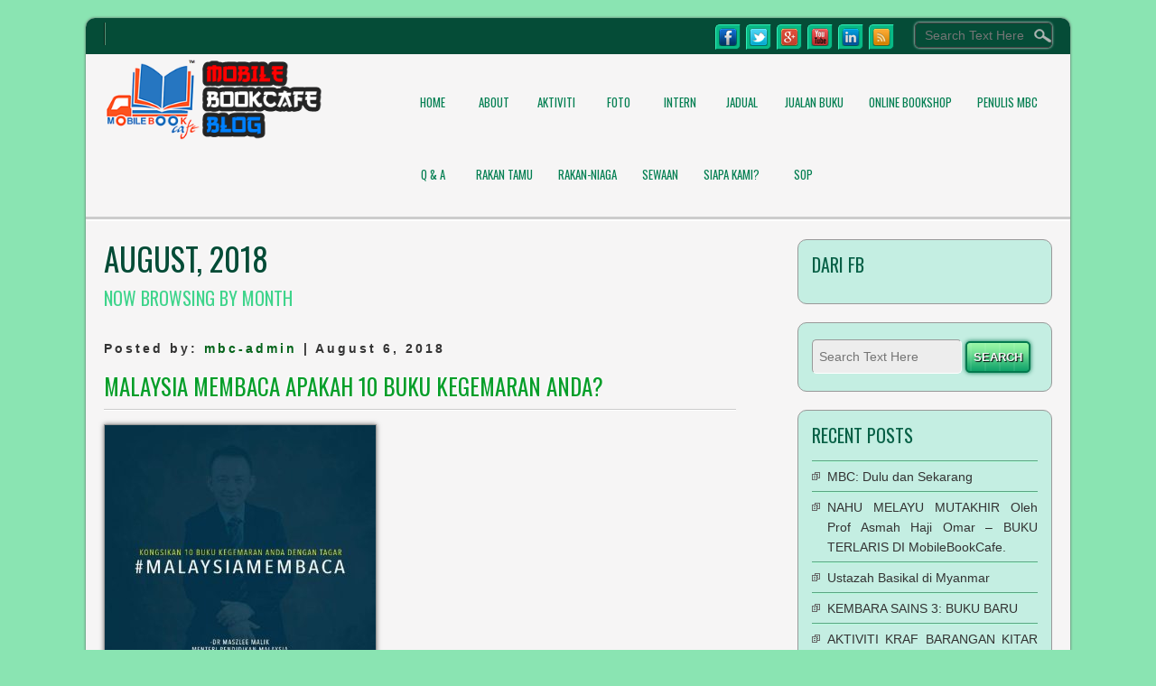

--- FILE ---
content_type: text/html; charset=UTF-8
request_url: https://mobilebookcafe.com/blog/?m=201808
body_size: 7887
content:

<!DOCTYPE html>
<html lang="en-US">
<head>
<meta charset="UTF-8" />
<meta name="viewport" content="width=device-width" />
<title>Mobile Book Cafe &raquo; 2018 &raquo; August</title>
<link rel="profile" href="http://gmpg.org/xfn/11" />
<link rel="pingback" href="https://mobilebookcafe.com/blog/xmlrpc.php" />
<!--[if lt IE 9]>
<script src="https://mobilebookcafe.com/blog/wp-content/themes/d5-corporate-extend/js/html5.js" type="text/javascript"></script>
<![endif]-->

<link rel='dns-prefetch' href='//maxcdn.bootstrapcdn.com' />
<link rel='dns-prefetch' href='//fonts.googleapis.com' />
<link rel='dns-prefetch' href='//s.w.org' />
<link rel="alternate" type="application/rss+xml" title="Mobile Book Cafe &raquo; Feed" href="https://mobilebookcafe.com/blog" />
<link rel="alternate" type="application/rss+xml" title="Mobile Book Cafe &raquo; Comments Feed" href="https://mobilebookcafe.com/blog/?feed=comments-rss2" />
		<script type="text/javascript">
			window._wpemojiSettings = {"baseUrl":"https:\/\/s.w.org\/images\/core\/emoji\/13.0.1\/72x72\/","ext":".png","svgUrl":"https:\/\/s.w.org\/images\/core\/emoji\/13.0.1\/svg\/","svgExt":".svg","source":{"concatemoji":"https:\/\/mobilebookcafe.com\/blog\/wp-includes\/js\/wp-emoji-release.min.js?ver=5.6.16"}};
			!function(e,a,t){var n,r,o,i=a.createElement("canvas"),p=i.getContext&&i.getContext("2d");function s(e,t){var a=String.fromCharCode;p.clearRect(0,0,i.width,i.height),p.fillText(a.apply(this,e),0,0);e=i.toDataURL();return p.clearRect(0,0,i.width,i.height),p.fillText(a.apply(this,t),0,0),e===i.toDataURL()}function c(e){var t=a.createElement("script");t.src=e,t.defer=t.type="text/javascript",a.getElementsByTagName("head")[0].appendChild(t)}for(o=Array("flag","emoji"),t.supports={everything:!0,everythingExceptFlag:!0},r=0;r<o.length;r++)t.supports[o[r]]=function(e){if(!p||!p.fillText)return!1;switch(p.textBaseline="top",p.font="600 32px Arial",e){case"flag":return s([127987,65039,8205,9895,65039],[127987,65039,8203,9895,65039])?!1:!s([55356,56826,55356,56819],[55356,56826,8203,55356,56819])&&!s([55356,57332,56128,56423,56128,56418,56128,56421,56128,56430,56128,56423,56128,56447],[55356,57332,8203,56128,56423,8203,56128,56418,8203,56128,56421,8203,56128,56430,8203,56128,56423,8203,56128,56447]);case"emoji":return!s([55357,56424,8205,55356,57212],[55357,56424,8203,55356,57212])}return!1}(o[r]),t.supports.everything=t.supports.everything&&t.supports[o[r]],"flag"!==o[r]&&(t.supports.everythingExceptFlag=t.supports.everythingExceptFlag&&t.supports[o[r]]);t.supports.everythingExceptFlag=t.supports.everythingExceptFlag&&!t.supports.flag,t.DOMReady=!1,t.readyCallback=function(){t.DOMReady=!0},t.supports.everything||(n=function(){t.readyCallback()},a.addEventListener?(a.addEventListener("DOMContentLoaded",n,!1),e.addEventListener("load",n,!1)):(e.attachEvent("onload",n),a.attachEvent("onreadystatechange",function(){"complete"===a.readyState&&t.readyCallback()})),(n=t.source||{}).concatemoji?c(n.concatemoji):n.wpemoji&&n.twemoji&&(c(n.twemoji),c(n.wpemoji)))}(window,document,window._wpemojiSettings);
		</script>
		<style type="text/css">
img.wp-smiley,
img.emoji {
	display: inline !important;
	border: none !important;
	box-shadow: none !important;
	height: 1em !important;
	width: 1em !important;
	margin: 0 .07em !important;
	vertical-align: -0.1em !important;
	background: none !important;
	padding: 0 !important;
}
</style>
	<link rel='stylesheet' id='d5corporate-style-css'  href='https://mobilebookcafe.com/blog/wp-content/themes/d5-corporate-extend/style.css?ver=2.2' type='text/css' media='all' />
<link rel='stylesheet' id='sb_instagram_styles-css'  href='https://mobilebookcafe.com/blog/wp-content/plugins/instagram-feed/css/sb-instagram-2-1.min.css?ver=2.1.4' type='text/css' media='all' />
<link rel='stylesheet' id='wp-block-library-css'  href='https://mobilebookcafe.com/blog/wp-includes/css/dist/block-library/style.min.css?ver=5.6.16' type='text/css' media='all' />
<link rel='stylesheet' id='book-review-css'  href='https://mobilebookcafe.com/blog/wp-content/plugins/book-review/public/css/book-review-public.min.css?ver=2.3.9' type='text/css' media='all' />
<link rel='stylesheet' id='cff-css'  href='https://mobilebookcafe.com/blog/wp-content/plugins/custom-facebook-feed/css/cff-style.css?ver=2.12.2' type='text/css' media='all' />
<link rel='stylesheet' id='sb-font-awesome-css'  href='https://maxcdn.bootstrapcdn.com/font-awesome/4.7.0/css/font-awesome.min.css?ver=5.6.16' type='text/css' media='all' />
<link rel='stylesheet' id='mbdb-styles-css'  href='https://mobilebookcafe.com/blog/wp-content/plugins/mooberry-book-manager/css/styles.css?ver=191228-100439' type='text/css' media='all' />
<link rel='stylesheet' id='mbdb-book-grid-styles-css'  href='https://mobilebookcafe.com/blog/wp-content/plugins/mooberry-book-manager/css/book-grid.css?ver=191228-100439' type='text/css' media='all' />
<link rel='stylesheet' id='d5corporate-gfonts1-css'  href='//fonts.googleapis.com/css?family=Oswald&#038;ver=5.6.16' type='text/css' media='all' />
<link rel='stylesheet' id='d5corporate-color-css'  href='https://mobilebookcafe.com/blog/wp-content/themes/d5-corporate-extend/css/green.css?ver=5.6.16' type='text/css' media='all' />
<script type='text/javascript' src='https://mobilebookcafe.com/blog/wp-includes/js/jquery/jquery.min.js?ver=3.5.1' id='jquery-core-js'></script>
<script type='text/javascript' src='https://mobilebookcafe.com/blog/wp-includes/js/jquery/jquery-migrate.min.js?ver=3.3.2' id='jquery-migrate-js'></script>
<script type='text/javascript' src='https://mobilebookcafe.com/blog/wp-content/plugins/mooberry-book-manager/js/single-book.js?ver=191228-100439' id='single-book-js'></script>
<script type='text/javascript' src='https://mobilebookcafe.com/blog/wp-content/themes/d5-corporate-extend/js/menu.js?ver=5.6.16' id='d5corporate-menu-style-js'></script>
<link rel="https://api.w.org/" href="https://mobilebookcafe.com/blog/index.php?rest_route=/" /><link rel="EditURI" type="application/rsd+xml" title="RSD" href="https://mobilebookcafe.com/blog/xmlrpc.php?rsd" />
<link rel="wlwmanifest" type="application/wlwmanifest+xml" href="https://mobilebookcafe.com/blog/wp-includes/wlwmanifest.xml" /> 
<meta name="generator" content="WordPress 5.6.16" />
	
	<style type="text/css">
	.site-title a, 
	.site-title a:active, 
	.site-title a:hover {
	
	color: #000000; }
	.credit { 	display: ; }
		#commentsbox { display: ;}
	
	    </style>
	
	<link rel="shortcut icon" href="http://mobilebookcafe.com/blog/wp-content/themes/d5-corporate-extend/images/favicon.ico" /><style type="text/css">.recentcomments a{display:inline !important;padding:0 !important;margin:0 !important;}</style><link rel="icon" href="https://mobilebookcafe.com/blog/wp-content/uploads/2015/12/Screen-Shot-2015-12-03-at-11.39.58-AM.png" sizes="32x32" />
<link rel="icon" href="https://mobilebookcafe.com/blog/wp-content/uploads/2015/12/Screen-Shot-2015-12-03-at-11.39.58-AM.png" sizes="192x192" />
<link rel="apple-touch-icon" href="https://mobilebookcafe.com/blog/wp-content/uploads/2015/12/Screen-Shot-2015-12-03-at-11.39.58-AM.png" />
<meta name="msapplication-TileImage" content="https://mobilebookcafe.com/blog/wp-content/uploads/2015/12/Screen-Shot-2015-12-03-at-11.39.58-AM.png" />

</head>

<body class="archive date" >

  <div id="container">
  	  <div id="top-menu-container">
      
	  <nav id="d5corporate-top-menu"></nav>
	  
      
	  

	<form method="get" id="searchform" action="https://mobilebookcafe.com/blog/">
		<label for="s" class="assistive-text"></label>
		<input type="text" class="field" name="s" id="s" placeholder="Search Text Here" />
		<input type="submit" class="submit" name="submit" id="searchsubmit" value="Search" />
	</form>  
      
      <div id="social">
<a href="http://facebook.com/mobilebookcafe" class="facebook-link" target="_blank"></a>
<a href="http://twitter.com/mobilebookcafe" class="twitter-link" target="_blank"></a>
<a href="https://plus.google.com/115974845691888021647" class="gplus-link" target="_blank"></a>
<a href="http://www.youtube.com/d5creation" class="youtube-link" target="_blank"></a>
<a href="http://lnkd.in/waY9_A" class="li-link" target="_blank"></a>
<a href="http://www.mobilebookcafe.com" class="feed-link" target="_blank"></a>
</div>

  		<!--Login Form End-->
        <script type="text/javascript">jQuery(":input").attr("autocomplete","off");</script>         
          
      </div>
      <div id ="header">
      <div id ="header-content">
      
		<!-- Site Titele and Description Goes Here -->
        <a href="https://mobilebookcafe.com/blog/"><img class="site-logo" src="http://mobilebookcafe.com/blog/wp-content/themes/d5-corporate-extend/images/logo.png"/><h1 class="site-title-hidden">Mobile Book Cafe</h1></a> 
                
        
		<h2 class="site-title-hidden">MobileBookCafe.Com</h2>
                
        <!-- Site Main Menu Goes Here -->
        <nav id="d5corporate-main-menu">
		<div class="menu"><ul><li ><a href="https://mobilebookcafe.com/blog/">Home</a></li><li class="page_item page-item-4"><a href="https://mobilebookcafe.com/blog/?page_id=4">About</a></li><li class="page_item page-item-108"><a href="https://mobilebookcafe.com/blog/?page_id=108">AKTIVITI</a></li><li class="page_item page-item-546"><a href="https://mobilebookcafe.com/blog/?page_id=546">FOTO</a></li><li class="page_item page-item-2378"><a href="https://mobilebookcafe.com/blog/?page_id=2378">INTERN</a></li><li class="page_item page-item-642"><a href="https://mobilebookcafe.com/blog/?page_id=642">JADUAL</a></li><li class="page_item page-item-2"><a href="https://mobilebookcafe.com/blog/?page_id=2">Jualan Buku</a></li><li class="page_item page-item-515"><a href="https://mobilebookcafe.com/blog/?page_id=515">ONLINE BOOKSHOP</a></li><li class="page_item page-item-2098"><a href="https://mobilebookcafe.com/blog/?page_id=2098">PENULIS MBC</a></li><li class="page_item page-item-568"><a href="https://mobilebookcafe.com/blog/?page_id=568">Q &#038; A</a></li><li class="page_item page-item-510"><a href="https://mobilebookcafe.com/blog/?page_id=510">RAKAN TAMU</a></li><li class="page_item page-item-518"><a href="https://mobilebookcafe.com/blog/?page_id=518">RAKAN-NIAGA</a></li><li class="page_item page-item-112"><a href="https://mobilebookcafe.com/blog/?page_id=112">SEWAAN</a></li><li class="page_item page-item-236"><a href="https://mobilebookcafe.com/blog/?page_id=236">Siapa Kami?</a></li><li class="page_item page-item-796"><a href="https://mobilebookcafe.com/blog/?page_id=796">SOP</a></li></ul></div>        </nav>
      
      </div><!-- header-content -->
      </div><!-- header -->
      <div class="clear"></div>
            
      <div id="headersep"> </div>	  
	 
	  
<div id="content">
							<h1 class="arc-post-title">August, 2018</h1><h3 class="arc-src">now browsing by month</h3>
		<div class="clear">&nbsp;</div>
		
				
			<div class="post-2363 post type-post status-publish format-standard hentry category-berita">
				<p class="postmetadataw">Posted by: <a href="https://mobilebookcafe.com/blog/?author=1" title="Posts by mbc-admin" rel="author">mbc-admin</a> |  August 6, 2018</p>
                <h2 class="post-title"><a href="https://mobilebookcafe.com/blog/?p=2363">MALAYSIA MEMBACA  APAKAH 10 BUKU KEGEMARAN ANDA?</a></h2>
				<div class="content-ver-sep"> </div>	
				<div class="entrytext">  <p><a href="http://mobilebookcafe.com/blog/wp-content/uploads/2018/08/malaysiamembaca.jpeg"><img loading="lazy" class="alignnone size-medium wp-image-2364" src="http://mobilebookcafe.com/blog/wp-content/uploads/2018/08/malaysiamembaca-300x300.jpeg" alt="" width="300" height="300" srcset="https://mobilebookcafe.com/blog/wp-content/uploads/2018/08/malaysiamembaca-300x300.jpeg 300w, https://mobilebookcafe.com/blog/wp-content/uploads/2018/08/malaysiamembaca-150x150.jpeg 150w, https://mobilebookcafe.com/blog/wp-content/uploads/2018/08/malaysiamembaca-768x768.jpeg 768w, https://mobilebookcafe.com/blog/wp-content/uploads/2018/08/malaysiamembaca-400x400.jpeg 400w, https://mobilebookcafe.com/blog/wp-content/uploads/2018/08/malaysiamembaca.jpeg 800w" sizes="(max-width: 300px) 100vw, 300px" /></a></p>
<div class="im_history_message_wrap im_grouped_fwd">
<div class="im_message_outer_wrap hasselect">
<div class="im_message_wrap clearfix">
<div class="im_content_message_wrap im_message_in im_message_fwd">
<div class="im_message_body">
<div>
<div class="im_message_text" dir="auto"><a href="tg://search_hashtag?hashtag=MALAYSIAMEMBACA">#MALAYSIAMEMBACA</a>: APAKAH 10 BUKU KEGEMARAN ANDA?</p>
<p>Saya berhasrat untuk menjadikan Malaysia sebagai negara membaca tahun 2030. Bererti, rakyat Malaysia rakyat paling banyak membaca pada tahun 2030. Kayu ukur kepada pendidikan yang berjaya ialah budaya membaca yang tinggi. Membaca ialah seruan pertama dalam Islam (al-Alaq:1).</p>
<p>Saya mengalu-alukan sesiapa sahaja untuk berkongsi 10 buku kegemaran mereka daripada pelbagai genre dengan tagar (hashtag) <a href="tg://search_hashtag?hashtag=MalaysiaMembaca">#MalaysiaMembaca</a>. Saya mulakan dahulu dengan diri saya.</p>
<p><strong>1. &#8220;The Alchemist&#8221; karya Paulo Coelho. </strong></div>
<div dir="auto"></div>
<div class="im_message_text" dir="auto"><a href="http://mobilebookcafe.com/blog/wp-content/uploads/2018/08/1the-alchemist.jpg"><img loading="lazy" class="alignnone size-medium wp-image-2375" src="http://mobilebookcafe.com/blog/wp-content/uploads/2018/08/1the-alchemist-198x300.jpg" alt="" width="198" height="300" srcset="https://mobilebookcafe.com/blog/wp-content/uploads/2018/08/1the-alchemist-198x300.jpg 198w, https://mobilebookcafe.com/blog/wp-content/uploads/2018/08/1the-alchemist-300x454.jpg 300w, https://mobilebookcafe.com/blog/wp-content/uploads/2018/08/1the-alchemist-264x400.jpg 264w, https://mobilebookcafe.com/blog/wp-content/uploads/2018/08/1the-alchemist.jpg 314w" sizes="(max-width: 198px) 100vw, 198px" /></a></p>
<p>Perjumpaan pertama saya dengan penyelia PhD saya di University of Durham, beliau minta saya pulang dan membaca buku ini. Saya tidak faham kaitan buku dengan tesis saya. Perjumpaan seterusnya beliau minta pandangan saya tentang buku ini. Benar, buku ini tak ada kaitan dengan tesis saya, tapi ia memberikan saya semangat yang kuat untuk terus belajar dan menyiapkan PhD saya. Antara kata-kata dari novel ini yang sangat bermakna bagi saya ialah &#8220;You will never be able to escape from your heart. So it’s better to listen to what it has to say.&#8221;</p>
<p><strong>2. &#8220;Trust: The Social Virtue and the Creation of Prosperity&#8221; karya Francis Fukuyama</strong></div>
<div dir="auto"></div>
<div class="im_message_text" dir="auto"><a href="http://mobilebookcafe.com/blog/wp-content/uploads/2018/08/2Trust.jpg"><img loading="lazy" class="alignnone size-full wp-image-2374" src="http://mobilebookcafe.com/blog/wp-content/uploads/2018/08/2Trust.jpg" alt="" width="180" height="270" /></a></p>
<p>Banyak yang dihuraikan oleh Fukuyama terutama sekali tentang kesalinghubungan antara sosial dan ekonomi. Kepentingan untuk tidak bersikap individualis yang bakal merosakkan keseimbangan ekonomi negara sangat cemerlang dihuraikan oleh Fukuyama. Kata Fukuyama, “To truly esteem oneself means that one must be capable of feeling shame or self-disgust when one does not live up to a certain standard.”</p>
<p><strong>3. &#8220;Manuklon&#8221; karya Rahmat Haron</strong></div>
<div dir="auto"></div>
<div class="im_message_text" dir="auto"><a href="http://mobilebookcafe.com/blog/wp-content/uploads/2018/08/3manuklon.jpg"><img loading="lazy" class="alignnone size-medium wp-image-2373" src="http://mobilebookcafe.com/blog/wp-content/uploads/2018/08/3manuklon-193x300.jpg" alt="" width="193" height="300" srcset="https://mobilebookcafe.com/blog/wp-content/uploads/2018/08/3manuklon-193x300.jpg 193w, https://mobilebookcafe.com/blog/wp-content/uploads/2018/08/3manuklon.jpg 200w" sizes="(max-width: 193px) 100vw, 193px" /></a></p>
<p>Sebuah novel futuristik yang penuh dengan peristiwa kembara, dijiwai oleh manusia biasa dan klon yang saling bertentangan demi untuk mendapatkan kuasa. Golongan manusia yang ditindas oleh bangsa manuklon berjuang bermati-matian untuk membebaskan tanahair mereka manakala pemerintah manuklon pula berusaha sedaya upaya mereka untuk mempertahankan kuasa mereka. Ya, sangat banyak yang boleh kita lihat hari ini begitu real seperti yang diimajinasikan Rahmat Haron.</p>
<p><strong>4. &#8220;Intelektual Masyarakat Membangun&#8221; karya Syed Hussein Alattas.</strong></div>
<div dir="auto"></div>
<div class="im_message_text" dir="auto"><a href="http://mobilebookcafe.com/blog/wp-content/uploads/2018/08/4Intelektual.jpg"><img loading="lazy" class="alignnone size-medium wp-image-2372" src="http://mobilebookcafe.com/blog/wp-content/uploads/2018/08/4Intelektual-300x300.jpg" alt="" width="300" height="300" srcset="https://mobilebookcafe.com/blog/wp-content/uploads/2018/08/4Intelektual-300x300.jpg 300w, https://mobilebookcafe.com/blog/wp-content/uploads/2018/08/4Intelektual-150x150.jpg 150w, https://mobilebookcafe.com/blog/wp-content/uploads/2018/08/4Intelektual-400x400.jpg 400w, https://mobilebookcafe.com/blog/wp-content/uploads/2018/08/4Intelektual.jpg 458w" sizes="(max-width: 300px) 100vw, 300px" /></a></p>
<p>Untuk seorang ahli akademik, Syed Hussein Alattas sangat menekankan keperluan untuk ahli akademik menjadi sarjana yang bukan hanya di dalam dewan kuliah, sebaliknya di jalanan dan di tempat-tempat awam demi membangunkan pemikiran masyarakat.</p>
<p><strong>5. &#8220;Rasuah&#8221; karya Syed Hussein Alattas</strong></div>
<div dir="auto"></div>
<div class="im_message_text" dir="auto"><a href="http://mobilebookcafe.com/blog/wp-content/uploads/2018/08/5Rasuah.jpg"><img loading="lazy" class="alignnone size-medium wp-image-2371" src="http://mobilebookcafe.com/blog/wp-content/uploads/2018/08/5Rasuah-202x300.jpg" alt="" width="202" height="300" srcset="https://mobilebookcafe.com/blog/wp-content/uploads/2018/08/5Rasuah-202x300.jpg 202w, https://mobilebookcafe.com/blog/wp-content/uploads/2018/08/5Rasuah.jpg 252w" sizes="(max-width: 202px) 100vw, 202px" /></a></p>
<p>Syed Hussein Alattas juga sudah lama mengkritik budaya rasuah yang begitu kronik dengan memberikan sebab musabbab yang jelas bahawa budaya ini benar-benar akan merosakkan negara.</p>
<p><strong>6. &#8220;Sejarah Umat Islam&#8221; karya HAMKA.</strong></div>
<div class="im_message_text" dir="auto"><a href="http://mobilebookcafe.com/blog/wp-content/uploads/2018/08/6Sejarah-Islam.jpg"><img loading="lazy" class="alignnone size-medium wp-image-2370" src="http://mobilebookcafe.com/blog/wp-content/uploads/2018/08/6Sejarah-Islam-199x300.jpg" alt="" width="199" height="300" srcset="https://mobilebookcafe.com/blog/wp-content/uploads/2018/08/6Sejarah-Islam-199x300.jpg 199w, https://mobilebookcafe.com/blog/wp-content/uploads/2018/08/6Sejarah-Islam-300x452.jpg 300w, https://mobilebookcafe.com/blog/wp-content/uploads/2018/08/6Sejarah-Islam-266x400.jpg 266w, https://mobilebookcafe.com/blog/wp-content/uploads/2018/08/6Sejarah-Islam.jpg 630w" sizes="(max-width: 199px) 100vw, 199px" /></a></p>
<p>Saya sentiasa sarankan buku ini kepada pelajar saya apabila mereka mahu bermula membaca sejarah khususnya sejarah Islam. HAMKA berjaya melukiskan dengan sangat jelas tentang garis masa dan peristiwa-peristiwa penting termasuklah sedikit analisa yang menarik di dalam sepanjang sejarah Islam. Di akhirnya, HAMKA juga menceritakan bagaimana Islam sampai ke Kepulauan Melayu.</p>
<p><strong>7. &#8220;Al Tawhid: Its Implications for Thought and Life&#8221; karya Ismail Raji al-Faruqi.</strong></div>
<div class="im_message_text" dir="auto"><a href="http://mobilebookcafe.com/blog/wp-content/uploads/2018/08/7AlTawhid.jpg"><img loading="lazy" class="alignnone size-medium wp-image-2369" src="http://mobilebookcafe.com/blog/wp-content/uploads/2018/08/7AlTawhid-203x300.jpg" alt="" width="203" height="300" srcset="https://mobilebookcafe.com/blog/wp-content/uploads/2018/08/7AlTawhid-203x300.jpg 203w, https://mobilebookcafe.com/blog/wp-content/uploads/2018/08/7AlTawhid-300x444.jpg 300w, https://mobilebookcafe.com/blog/wp-content/uploads/2018/08/7AlTawhid-270x400.jpg 270w, https://mobilebookcafe.com/blog/wp-content/uploads/2018/08/7AlTawhid.jpg 337w" sizes="(max-width: 203px) 100vw, 203px" /></a></p>
<p>Di dalam buku saya Risalah Buat Pemuda Muslim terbitan Telaga Biru, saya menghuraikan kepentingan tauhid dalam kehidupan seorang &#8216;homo-Islamicus&#8217;. Tauhid syarahan Ismail Raji al-Faruqi begitu real, praktikal dan sangat besar peranannya dalam kehidupan harian kita.</p>
<p><strong>8. &#8220;Al-Munqidh min al-dalal&#8221; atau diterjemahkan sebagai &#8220;Guide for The Perplexed&#8221; karya Al-Ghazali. </strong></div>
<div class="im_message_text" dir="auto"><a href="http://mobilebookcafe.com/blog/wp-content/uploads/2018/08/8alghazali.jpg"><img loading="lazy" class="alignnone size-medium wp-image-2368" src="http://mobilebookcafe.com/blog/wp-content/uploads/2018/08/8alghazali-218x300.jpg" alt="" width="218" height="300" srcset="https://mobilebookcafe.com/blog/wp-content/uploads/2018/08/8alghazali-218x300.jpg 218w, https://mobilebookcafe.com/blog/wp-content/uploads/2018/08/8alghazali-300x413.jpg 300w, https://mobilebookcafe.com/blog/wp-content/uploads/2018/08/8alghazali-291x400.jpg 291w, https://mobilebookcafe.com/blog/wp-content/uploads/2018/08/8alghazali.jpg 345w" sizes="(max-width: 218px) 100vw, 218px" /></a></p>
<p>Ini antara buku autobiografi yang saya suka. Penuh dengan ilmu dan hikmah. Siapa yang tidak kenal Al-Ghazali? Dan siapa yang jatuh cinta terhadap buah fikirannya tetapi tidak membaca buku ini?</p>
<p><strong>9. &#8220;Al-Kimiyya al-Sa&#8217;adah&#8221; karya Al-Ghazali.</strong></div>
<div class="im_message_text" dir="auto"><a href="http://mobilebookcafe.com/blog/wp-content/uploads/2018/08/9Ghazali.jpeg"><img loading="lazy" class="alignnone size-full wp-image-2366" src="http://mobilebookcafe.com/blog/wp-content/uploads/2018/08/9Ghazali.jpeg" alt="" width="298" height="169" /></a></p>
<p>Salah satu daripada elemen pendidikan yang akan diterapkan ialah kebahagiaan. Pendidikan yang menjadikan semua manusia bahagia. Konsep kebahagiaan yang begitu mendalam dihuraikan oleh al-Ghazali dalam buku ini. Hakikatnya, kata al-Ghazali, kita semua manusia yang inginkan kebahagiaan. Kebahagiaan yang paling tertinggi ialah kebahagiaan bertemu denganNya.</p>
<p><strong>10. &#8220;Hikmah Hati&#8221; karya Maszlee Malik</strong></div>
</div>
</div>
</div>
</div>
</div>
</div>
<div class="im_history_message_wrap im_grouped_fwd im_grouped_fwd_end">
<div class="im_message_outer_wrap hasselect">
<div class="im_message_wrap clearfix">
<div class="im_content_message_wrap im_message_in im_message_fwd">
<div class="im_message_body">
<div>
<div class="im_message_text" dir="auto"><a href="http://mobilebookcafe.com/blog/wp-content/uploads/2018/08/10HIkmah_Hati.jpg"><img loading="lazy" class="alignnone size-medium wp-image-2365" src="http://mobilebookcafe.com/blog/wp-content/uploads/2018/08/10HIkmah_Hati-183x300.jpg" alt="" width="183" height="300" srcset="https://mobilebookcafe.com/blog/wp-content/uploads/2018/08/10HIkmah_Hati-183x300.jpg 183w, https://mobilebookcafe.com/blog/wp-content/uploads/2018/08/10HIkmah_Hati.jpg 195w" sizes="(max-width: 183px) 100vw, 183px" /></a><br />
Bukan kegemaran pada membacanya, tetapi pada menulisnya. Saya sangat terpengaruh dengan banyak karya arwah Azizi Hj. Abdullah sehingga di situlah minat saya terhadap sastera muncul dan cubaan untuk menulis karya kreatif telah saya mulakan. Buku ini masih ada di pasaran.</p>
<p>Dr Maszlee Malik<br />
Menteri Pendidikan Malaysia</p></div>
</div>
</div>
</div>
</div>
</div>
</div>
				</div>
				<div class="clear"> </div>
                <div class="up-bottom-border">
				<p class="postmetadata">Posted in <a href="https://mobilebookcafe.com/blog/?cat=9" rel="category">BERITA</a> |   <a href="https://mobilebookcafe.com/blog/?p=2363#respond">No Comments &#187;</a> </p>
				</div>
            
		                
                </div><!--close post class-->
	
					
	<div id="page-nav">
	<div class="alignleft"></div>
	<div class="alignright"></div>
	</div>

	
</div><!--close content id-->

<div id="right-sidebar">
<aside id="text-2" class="widget widget_text"><h3 class="widget-title">dari FB</h3>			<div class="textwidget"><div class="cff-wrapper"><div id="cff" data-char="" class=" cff-default-styles" ><div class="cff-error-msg"><p><b>This message is only visible to admins.</b><br /><p>Problem displaying Facebook posts.<br/><a href="javascript:void(0);" id="cff-show-error" onclick="cffShowError()">Click to show error</a><script type="text/javascript">function cffShowError() { document.getElementById("cff-error-reason").style.display = "block"; document.getElementById("cff-show-error").style.display = "none"; }</script></p><div id="cff-error-reason"><b>Error:</b> Unsupported get request. Object with ID 'mobilebookcafe' does not exist, cannot be loaded due to missing permissions, or does not support this operation. Please read the Graph API documentation at https://developers.facebook.com/docs/graph-api<br /><b>Type:</b> GraphMethodException<br />Subcode: 33<br /><b>Solution:</b> <a href="https://smashballoon.com/custom-facebook-feed/docs/errors/" target="_blank" rel="noopener">See here</a> for how to solve this error</div></div></div><div class="cff-clear"></div></div></div>
		</aside><aside id="search-2" class="widget widget_search">

	<form method="get" id="searchform" action="https://mobilebookcafe.com/blog/">
		<label for="s" class="assistive-text"></label>
		<input type="text" class="field" name="s" id="s" placeholder="Search Text Here" />
		<input type="submit" class="submit" name="submit" id="searchsubmit" value="Search" />
	</form></aside>
		<aside id="recent-posts-2" class="widget widget_recent_entries">
		<h3 class="widget-title">Recent Posts</h3>
		<ul>
											<li>
					<a href="https://mobilebookcafe.com/blog/?p=2461">MBC: Dulu dan Sekarang</a>
									</li>
											<li>
					<a href="https://mobilebookcafe.com/blog/?p=2458">NAHU  MELAYU MUTAKHIR Oleh Prof Asmah Haji Omar &#8211; BUKU TERLARIS DI MobileBookCafe.</a>
									</li>
											<li>
					<a href="https://mobilebookcafe.com/blog/?p=2430">Ustazah Basikal di Myanmar</a>
									</li>
											<li>
					<a href="https://mobilebookcafe.com/blog/?p=2427">KEMBARA SAINS 3: BUKU BARU</a>
									</li>
											<li>
					<a href="https://mobilebookcafe.com/blog/?p=2421">AKTIVITI KRAF BARANGAN KITAR SEMULA</a>
									</li>
					</ul>

		</aside><aside id="recent-comments-2" class="widget widget_recent_comments"><h3 class="widget-title">Recent Comments</h3><ul id="recentcomments"><li class="recentcomments"><span class="comment-author-link">KHAIRUNNISA</span> on <a href="https://mobilebookcafe.com/blog/?p=272#comment-20542">NOVEL TERPAKAI</a></li><li class="recentcomments"><span class="comment-author-link">Khairunnisa</span> on <a href="https://mobilebookcafe.com/blog/?page_id=515#comment-19835">ONLINE BOOKSHOP</a></li><li class="recentcomments"><span class="comment-author-link">Zuraidah</span> on <a href="https://mobilebookcafe.com/blog/?p=272#comment-19818">NOVEL TERPAKAI</a></li><li class="recentcomments"><span class="comment-author-link">Najwaaa</span> on <a href="https://mobilebookcafe.com/blog/?p=272#comment-19809">NOVEL TERPAKAI</a></li><li class="recentcomments"><span class="comment-author-link">Najwaaa</span> on <a href="https://mobilebookcafe.com/blog/?p=272#comment-19808">NOVEL TERPAKAI</a></li></ul></aside><aside id="archives-2" class="widget widget_archive"><h3 class="widget-title">Archives</h3>
			<ul>
					<li><a href='https://mobilebookcafe.com/blog/?m=202105'>May 2021</a></li>
	<li><a href='https://mobilebookcafe.com/blog/?m=202103'>March 2021</a></li>
	<li><a href='https://mobilebookcafe.com/blog/?m=201912'>December 2019</a></li>
	<li><a href='https://mobilebookcafe.com/blog/?m=201909'>September 2019</a></li>
	<li><a href='https://mobilebookcafe.com/blog/?m=201905'>May 2019</a></li>
	<li><a href='https://mobilebookcafe.com/blog/?m=201904'>April 2019</a></li>
	<li><a href='https://mobilebookcafe.com/blog/?m=201811'>November 2018</a></li>
	<li><a href='https://mobilebookcafe.com/blog/?m=201808'>August 2018</a></li>
	<li><a href='https://mobilebookcafe.com/blog/?m=201807'>July 2018</a></li>
	<li><a href='https://mobilebookcafe.com/blog/?m=201806'>June 2018</a></li>
	<li><a href='https://mobilebookcafe.com/blog/?m=201805'>May 2018</a></li>
	<li><a href='https://mobilebookcafe.com/blog/?m=201803'>March 2018</a></li>
	<li><a href='https://mobilebookcafe.com/blog/?m=201802'>February 2018</a></li>
	<li><a href='https://mobilebookcafe.com/blog/?m=201801'>January 2018</a></li>
	<li><a href='https://mobilebookcafe.com/blog/?m=201712'>December 2017</a></li>
	<li><a href='https://mobilebookcafe.com/blog/?m=201711'>November 2017</a></li>
	<li><a href='https://mobilebookcafe.com/blog/?m=201710'>October 2017</a></li>
	<li><a href='https://mobilebookcafe.com/blog/?m=201709'>September 2017</a></li>
	<li><a href='https://mobilebookcafe.com/blog/?m=201708'>August 2017</a></li>
	<li><a href='https://mobilebookcafe.com/blog/?m=201707'>July 2017</a></li>
	<li><a href='https://mobilebookcafe.com/blog/?m=201706'>June 2017</a></li>
	<li><a href='https://mobilebookcafe.com/blog/?m=201705'>May 2017</a></li>
	<li><a href='https://mobilebookcafe.com/blog/?m=201704'>April 2017</a></li>
	<li><a href='https://mobilebookcafe.com/blog/?m=201703'>March 2017</a></li>
	<li><a href='https://mobilebookcafe.com/blog/?m=201702'>February 2017</a></li>
	<li><a href='https://mobilebookcafe.com/blog/?m=201701'>January 2017</a></li>
	<li><a href='https://mobilebookcafe.com/blog/?m=201612'>December 2016</a></li>
	<li><a href='https://mobilebookcafe.com/blog/?m=201611'>November 2016</a></li>
	<li><a href='https://mobilebookcafe.com/blog/?m=201610'>October 2016</a></li>
	<li><a href='https://mobilebookcafe.com/blog/?m=201609'>September 2016</a></li>
	<li><a href='https://mobilebookcafe.com/blog/?m=201608'>August 2016</a></li>
	<li><a href='https://mobilebookcafe.com/blog/?m=201607'>July 2016</a></li>
	<li><a href='https://mobilebookcafe.com/blog/?m=201606'>June 2016</a></li>
	<li><a href='https://mobilebookcafe.com/blog/?m=201605'>May 2016</a></li>
	<li><a href='https://mobilebookcafe.com/blog/?m=201604'>April 2016</a></li>
	<li><a href='https://mobilebookcafe.com/blog/?m=201603'>March 2016</a></li>
	<li><a href='https://mobilebookcafe.com/blog/?m=201602'>February 2016</a></li>
	<li><a href='https://mobilebookcafe.com/blog/?m=201601'>January 2016</a></li>
	<li><a href='https://mobilebookcafe.com/blog/?m=201512'>December 2015</a></li>
	<li><a href='https://mobilebookcafe.com/blog/?m=201511'>November 2015</a></li>
	<li><a href='https://mobilebookcafe.com/blog/?m=201510'>October 2015</a></li>
	<li><a href='https://mobilebookcafe.com/blog/?m=201509'>September 2015</a></li>
	<li><a href='https://mobilebookcafe.com/blog/?m=201508'>August 2015</a></li>
	<li><a href='https://mobilebookcafe.com/blog/?m=201507'>July 2015</a></li>
	<li><a href='https://mobilebookcafe.com/blog/?m=201506'>June 2015</a></li>
	<li><a href='https://mobilebookcafe.com/blog/?m=201505'>May 2015</a></li>
	<li><a href='https://mobilebookcafe.com/blog/?m=201504'>April 2015</a></li>
	<li><a href='https://mobilebookcafe.com/blog/?m=201503'>March 2015</a></li>
	<li><a href='https://mobilebookcafe.com/blog/?m=201502'>February 2015</a></li>
	<li><a href='https://mobilebookcafe.com/blog/?m=201501'>January 2015</a></li>
	<li><a href='https://mobilebookcafe.com/blog/?m=201412'>December 2014</a></li>
	<li><a href='https://mobilebookcafe.com/blog/?m=201411'>November 2014</a></li>
	<li><a href='https://mobilebookcafe.com/blog/?m=201410'>October 2014</a></li>
	<li><a href='https://mobilebookcafe.com/blog/?m=201409'>September 2014</a></li>
	<li><a href='https://mobilebookcafe.com/blog/?m=201408'>August 2014</a></li>
	<li><a href='https://mobilebookcafe.com/blog/?m=201311'>November 2013</a></li>
			</ul>

			</aside><aside id="categories-2" class="widget widget_categories"><h3 class="widget-title">KATEGORI</h3>
			<ul>
					<li class="cat-item cat-item-12"><a href="https://mobilebookcafe.com/blog/?cat=12">AKTIVITI</a>
</li>
	<li class="cat-item cat-item-9"><a href="https://mobilebookcafe.com/blog/?cat=9">BERITA</a>
</li>
	<li class="cat-item cat-item-2"><a href="https://mobilebookcafe.com/blog/?cat=2">Blog</a>
</li>
	<li class="cat-item cat-item-14"><a href="https://mobilebookcafe.com/blog/?cat=14">BUKU</a>
</li>
	<li class="cat-item cat-item-3"><a href="https://mobilebookcafe.com/blog/?cat=3">BUKU BARU</a>
</li>
	<li class="cat-item cat-item-4"><a href="https://mobilebookcafe.com/blog/?cat=4">FOTO</a>
</li>
	<li class="cat-item cat-item-10"><a href="https://mobilebookcafe.com/blog/?cat=10">INFO</a>
</li>
	<li class="cat-item cat-item-5"><a href="https://mobilebookcafe.com/blog/?cat=5">JADUAL-WAKTU</a>
</li>
	<li class="cat-item cat-item-8"><a href="https://mobilebookcafe.com/blog/?cat=8">KISAH</a>
</li>
	<li class="cat-item cat-item-7"><a href="https://mobilebookcafe.com/blog/?cat=7">KOMEN</a>
</li>
	<li class="cat-item cat-item-6"><a href="https://mobilebookcafe.com/blog/?cat=6">PROMOSI</a>
</li>
	<li class="cat-item cat-item-13"><a href="https://mobilebookcafe.com/blog/?cat=13">SALE</a>
</li>
	<li class="cat-item cat-item-1"><a href="https://mobilebookcafe.com/blog/?cat=1">Uncategorized</a>
</li>
			</ul>

			</aside><aside id="meta-2" class="widget widget_meta"><h3 class="widget-title">Meta</h3>
		<ul>
						<li><a href="https://mobilebookcafe.com/blog/wp-login.php">Log in</a></li>
			<li><a href="https://mobilebookcafe.com/blog/?feed=rss2">Entries feed</a></li>
			<li><a href="https://mobilebookcafe.com/blog/?feed=comments-rss2">Comments feed</a></li>

			<li><a href="https://wordpress.org/">WordPress.org</a></li>
		</ul>

		</aside></div>





<div id="footer">

<div id="footer-content">



<div id="creditline">© 2015: Mobile Book Cafe, All Rights Reserved <span class="credit">| D5 CORPORATE Theme by: <a href="http://d5creation.com" target="_blank"><img  width="30px" src="https://mobilebookcafe.com/blog/wp-content/themes/d5-corporate-extend/images/d5logofooter.png" /> D5 Creation</a> | Powered by: <a href="http://wordpress.org" target="_blank">WordPress</a></span></div>

<!-- Custom Facebook Feed JS -->
<script type="text/javascript">
var cfflinkhashtags = "true";
</script>
<!-- Instagram Feed JS -->
<script type="text/javascript">
var sbiajaxurl = "https://mobilebookcafe.com/blog/wp-admin/admin-ajax.php";
</script>
<script type='text/javascript' src='https://mobilebookcafe.com/blog/wp-content/plugins/custom-facebook-feed/js/cff-scripts.js?ver=2.12.2' id='cffscripts-js'></script>
<script type='text/javascript' src='https://mobilebookcafe.com/blog/wp-includes/js/wp-embed.min.js?ver=5.6.16' id='wp-embed-js'></script>
<script>
jQuery( document ).ready( function($) {
	$('.bawpvc-ajax-counter').each( function( i ) {
		var $id = $(this).data('id');
		var t = this;
		var n = 0;
		$.get('https://mobilebookcafe.com/blog/wp-admin/admin-ajax.php?action=bawpvc-ajax-counter&p='+$id+'&n='+n, function( html ) {
			$(t).html( html );
		})
	});
});
</script>
</div> <!-- footer-content -->
</div> <!-- footer -->
</div><!-- container -->
</body>
</html>

--- FILE ---
content_type: text/css
request_url: https://mobilebookcafe.com/blog/wp-content/themes/d5-corporate-extend/style.css?ver=2.2
body_size: 4377
content:
/*
Theme Name: D5 CORPORATE Extend
Theme URI: http://d5creation.com/theme/corporate/

Author: D5 Creation
Author URI: http://d5creation.com/

Description: D5 CORPORATE is a theme for Business. Customizable Background and other options will give the WordPress Driven Site an attractive look.  D5 CORPORATE is super elegant and Professional Theme which will create the business widely expressed.  Right and Footer Sidebar will be usable for showing the widgets and PlunIns items. Full Wide page can be used for showing showcase or other pages. D5 CORPORATE has come with 7 different Color Schemes. D5 Creation's Support will be with you, Always! 

Version: 2.2

Tags: gray, light, black, green, yellow, pink, purple, red, blue, two-columns, right-sidebar, fixed-layout, responsive-layout, custom-header, custom-background, custom-menu, threaded-comments, sticky-post, rtl-language-support, front-page-post-form, full-width-template, theme-options 

License: GNU General Public License v2 or later
License URI: http://www.gnu.org/licenses/gpl-2.0.html

Text Domain: d5corporate

*/

/* =Reset default browser CSS. Based on work by Eric Meyer: http://meyerweb.com/eric/tools/css/reset/index.html
-------------------------------------------------------------- */

html, body, div, span, applet, object, iframe,
h1, h2, h3, h4, h5, h6, p, blockquote, pre,
a, abbr, acronym, address, big, cite, code,
del, dfn, em, font, ins, kbd, q, s, samp,
small, strike, strong, sub, sup, tt, var,
dl, dt, dd, ol, ul, li,
fieldset, form, label, legend,
table, caption, tbody, tfoot, thead, tr, th, td {
	border: 0;
	font-family: inherit;
	font-size: 100%;
	font-style: inherit;
	font-weight: inherit;
	margin: 0;
	outline: 0;
	padding: 0;
	vertical-align: baseline;
}
:focus {/* remember to define focus styles! */
	outline: 0;
}

body {
	line-height: 1;
}

ol, 
ul {
	list-style: none;
}

table {/* tables still need 'cellspacing="0"' in the markup */
	border-collapse: separate;
	border-spacing: 0;
}

caption, th, td {
	font-weight: normal;
	text-align: left;
}

blockquote:before, 
blockquote:after,
q:before, 
q:after {
	content: "";
}

blockquote, 
q {
	quotes: "" "";
}

a img {
	border: 0;
}

article, 
aside, 
details, 
figcaption, 
figure,
footer, 
header, 
hgroup, 
menu, 
nav, 
section {
	display: block;
}


/* =WordPress Core and Addition
-------------------------------------------------------------- */
.alignnone,
#content .alignnone,
#content-full .alignnone,
div .alignnone  {
    margin: 5px 20px 20px 0;
}

.aligncenter,
#content .aligncenter, 
#content-full .aligncenter,
div.aligncenter {
    display:block;
    margin: 5px auto 5px auto;
}

.alignright,
#content .alignright,
#content-full .alignright,
div .alignright {
    float:right;
    margin: 5px 0 20px 20px;
}

.alignleft,
#content .alignleft,
#content-full .alignleft,
div .alignleft {
    float:left;
    margin: 5px 20px 20px 0;
}

a img.alignright {
    float:right;
    margin: 5px 0 20px 20px;
}

a img.alignnone {
    margin: 5px 20px 20px 0;
}

a img.alignleft {
    float:left;
    margin: 5px 20px 20px 0;
}

a img.aligncenter {
    display: block;
    margin-left: auto;
    margin-right: auto
}

.wp-caption {
    background: #fff;
    border: 1px solid #f0f0f0;
    max-width: 96%; /* Image does not overflow the content area */
    padding: 5px 3px 10px;
    text-align: center;
}

.wp-caption.alignnone {
    margin: 5px 20px 20px 0;
}

.wp-caption.alignleft {
    margin: 5px 20px 20px 0;
}

.wp-caption.alignright {
    margin: 5px 0 20px 20px;
}

.wp-caption img {
    border: 0 none;
    height: auto;
    margin:0;
    max-width: 98.5%;
    padding:0;
    width: auto;
}

.wp-caption p.wp-caption-text {
    font-size:11px;
    line-height:17px;
    margin:0;
    padding:0 4px 5px;
}

/* =Structure
----------------------------------------------- */

body {
	font-family: Arial,Helvetica,sans-serif;
    font-size: 14px;
    line-height: 1.6;
	word-wrap: break-word;
}


img {
	max-width: 100%;
	border: 0 none;
}

#container {
	border-radius: 10px 10px 10px 10px;
    margin: 20px auto;
    padding: 0 20px;
    width: 1050px;
}

#top-menu-container {
	border-radius: 10px 10px 0 0;
    height: 30px;
    margin: 0 -20px;
    width: 1050px;
	padding: 5px 20px;
}

#top-menu-container input#s {
	float: right;
    min-width: 115px;
    padding: 5px 25px 5px 10px;
    width: 115px;
}

#top-menu-container #searchform input[type="submit"] {
	display: none;
}

#header {
	min-height: 100px;
	min-width: 1050px;
}

img.site-logo, h1.site-title {
	float: left;
    font-size: 80px;
    font-weight: bold;
    max-height: 90px;
    max-width: 300px;
    padding: 5px 0;
	word-wrap: normal;
}

#header-content {
	width: 1050px;
	margin:auto;
}

.site-title-hidden {
	display: none;
}

#headersep {
	height: 3px;
    margin: 20px -20px;
}

#content {
	float:left;
    width: 700px;
}

#content-full {
	
    width: 1050px;
}

.content-ver-sep {
	clear: both;
    height: 1px;
}

#right-sidebar {
	float: right;
	width: 300px;
}

#footer {
	border-radius: 0 0 10px 10px;
    clear: both;
    margin: 0 -20px;
    font-size: 12px;
	min-width: 1050px;
}

#footer-content {
	width: 1050px;
	margin: 0 auto;
}

#social {
	display: table;
    float: right;
    height: 20px;
    margin-right: 20px;
}

.facebook-link {
	background: url("images/fbicon.png") no-repeat scroll center 50% transparent;
}

.twitter-link {
	background: url("images/twittericon.png") no-repeat scroll center 50% transparent;
    
}

.gplus-link {
	background: url("images/gplusicon.png") no-repeat scroll center 50% transparent;
    
}

.youtube-link {
	background: url("images/youtubeicon.png") no-repeat scroll center 50% transparent;
    
}

.li-link {
	background: url("images/liicon.png") no-repeat scroll center 50% transparent;
    
}

.feed-link {
	background: url("images/feedicon.png") no-repeat scroll center 50% transparent;
    
}


.facebook-link,
.twitter-link,
.youtube-link,
.li-link,
.feed-link,
.gplus-link {
	float: left;
    height: 20px;
    margin: 2px 3px;
    padding: 3px;
    width: 20px;
	border-radius: 5px 0 5px 0;
	border-style: solid;
    border-width: 1px;
}

.facebook-link:hover,
.twitter-link:hover,
.youtube-link:hover,
.li-link:hover,
.feed-link:hover,
.gplus-link:hover {
	opacity: 1;
}

#footer-sidebar {
	overflow: hidden;
	padding: 20px 0 0;
}

#creditline {
	border-radius: 0 0 10px 10px;
    font-size: 13px;
    margin: 0 -20px;
    padding: 5px 20px 10px;
    text-align: center;
    width: 1050px;
}

#creditline a {
	font-weight: bold;
}

/* Common Elements 
------------------------------------------------------------- */
ol, 
ul {
	padding: 0 0 10px 20px;
	display: block;
	margin-bottom: 10px;
}

ul {
	list-style: square outside none;
}

ol {
	list-style: decimal outside none;
}

strong {
	font-weight: bold;	
}

dl {
	margin: 0 0 24px 0;
}

dt {
	font-weight: bold;
}

dd {
	margin-bottom: 18px;
}

strong {
	font-weight: bold;
}

cite,
em,
i {
	font-style: italic;
}

big {
	font-size: 131.25%;
}

ins {
	background: #ffc;
	text-decoration: none;
}

blockquote cite,
blockquote em,
blockquote i {
	font-style: normal;
}

pre {
	background:#FFFFFF;
    border-radius: 5px 5px 5px 5px;
    color: #222222;
    line-height: 18px;
    margin-bottom: 18px;
    overflow: auto;
    padding: 1.5em;
}

abbr,
acronym {
	border-bottom: 1px dotted #666;
	cursor: help;
}

sup,
sub {
	height: 0;
	line-height: 1;
	position: relative;
	vertical-align: baseline;
	font-size: 70%;
}

sup {
	bottom: 1ex;
}

sub {
	top: .5ex;
}

address {
	background: #EEEEEE;
    border: 2px solid #DDDDDD;
    border-radius: 5px 5px 5px 5px;
    font-weight: bold;
    margin-bottom: 15px;
    max-width: 250px;
    padding: 5px 10px;
    text-align: right;
}

embed  {
	max-width: 100%;	
}

/* Menu Elements 
------------------------------------------------------------- */

#d5corporate-main-menu {
    float: right;
    font-family: 'Oswald',Impact,Helvetica,sans-serif;
    line-height: 1;
	max-width: 740px;
}

#d5corporate-main-menu .menu, #d5corporate-top-menu .menu {
	float: right;
}

#d5corporate-main-menu ul {
    list-style: none outside none;
}

#d5corporate-main-menu li {
    float: left;
    position: relative;
	margin: 0 3px;
}


#d5corporate-main-menu a {
    display: block;
    font-size: 13px;
    min-width: 40px;
    padding: 47px 11px 20px;
    position: relative;
    text-align: center;
    text-transform: uppercase;
}

#d5corporate-main-menu li ul {
    float: left;
    position: relative;
	margin: 0;
}

#d5corporate-main-menu ul ul, 
.sub-menu, .sub-menu ul ul {
    display: none;
	float: left;
    left: 0;
    position: absolute;
	font-family: "Lucida Sans Unicode", "Lucida Grande", sans-serif;
	border-radius: 5px;
	padding: 5px;
	z-index: 10000;
		
}

#d5corporate-main-menu ul li ul li {
margin:0;
}

#d5corporate-main-menu ul ul ul {
    left: 100%;
    top: 0;
	z-index: 999;
}

#d5corporate-main-menu ul ul a  {
    padding: 9px 15px;
    width: 140px;
	text-align: left;
	text-transform: none;
	
}

#d5corporate-main-menu ul li:hover > ul {
	display: block;
}

#d5corporate-top-menu {
	display: block;
    float: left;
    max-width: 550px;
	height: 25px;
}

#d5corporate-top-menu ul{
	list-style: none outside none;
	padding: 0;
}

#d5corporate-top-menu li{
	position: relative;
	float: left;
}

#d5corporate-top-menu li a{
	font-size: 11px;
    padding: 3px 10px;
    text-decoration: none;
    text-transform: uppercase;
}


/* Wedget Elements 
------------------------------------------------------------- */
.widget {
	display: block;
	word-wrap: break-word;
}

.widget ul,
.widget ol {
	padding: 0;
}

#right-sidebar .widget {
	border-radius: 10px 10px 10px 10px;
   	float: right;
    margin-bottom: 20px;
    padding: 15px;
    width: 250px;
}

#right-sidebar .widget h3 {
	padding-bottom: 5px;
    text-transform: uppercase;
}

#right-sidebar .widget, 
#right-sidebar .widget li, 
#right-sidebar .widget a, 
#right-sidebar .widget a:hover {
	text-decoration: none;
} 

#right-sidebar .widget li {
	list-style: none outside none;
    padding: 5px 0 5px 17px;
}


#footer-sidebar .widget {
	width:215px;
	margin-bottom: 30px;
}

#footer-sidebar #first-footer-widget {
	float:left;
}

#footer-sidebar #footer-widgets {
	margin-left: 63.33px;
	float:left;
}

#footer-sidebar .widget h3 {
	padding-bottom: 5px;
    text-transform: uppercase;
}

#footer-sidebar .widget, 
#footer-sidebar .widget li, 
#footer-sidebar .widget a, 
#footer-sidebar .widget a:hover {
	text-decoration: none;
} 

#footer-sidebar .widget li {
	list-style: none outside none;
    padding: 3px 0 3px 17px;
}

#right-sidebar input#s, 
#footer-sidebar input#s {
    width: 60%;
	min-width: 100px;	
}

#right-sidebar form#searchform input[type="submit"], 
#footer-sidebar form#searchform input[type="submit"] {		
	padding: 8px 7px;
}

.textwedget {
	width: 100%;		
}

/* Design Elements 
------------------------------------------------------------- */
h1, h2, h2 a, h2 a:visited, h3, h4, h5, h6 {
	font-family: 'Oswald',arial,serif;
    font-weight: normal;
    line-height: 1.25;
    margin: 0 0 10px;
}

h1 {
	font-size: 30px;	
}

h2 {
	font-size: 23px;	
}

h3 {
	font-size: 20px;	
}

h4 {
	font-size: 17px;	
}

h5 {
	font-size: 15px;	
}

h6 {
	font-size: 13px;	
}

p {
	margin-bottom: 15px;
}

a {
	text-decoration:none;	
}

b, strong {
	font-weight: bold;
}
displaynone {
	display: none;
}

.clear {
	clear: both;
}

table {
	border-radius: 3px 3px 3px 3px;
    padding: 5px;
	-moz-border-radius: 3px;
	-webkit-border-radius: 3px;
	min-width: 200px;
	margin-bottom: 15px;
	max-width: 100%;
}

td {
	padding: 5px 7px;
	vertical-align: top;
}

#wp-calendar td {
	padding: 0px 7px;
}

th {
	font-weight: bold;
    line-height: 1;
    padding: 5px 7px;
}

table#wp-calendar {
	background: none repeat scroll 0 0 transparent;
    border: medium none;
    box-shadow: none;
    width: 100%;	
}

button,
input[type="reset"],
input[type="button"],
input[type="submit"],
#wp-submit {
	border-radius:5px;
	display:inline-block;
	font-family:arial;
	font-size:13px;
	font-weight:bold;
	padding:5px 15px 6px;
	text-decoration:none;
	height:35px;
	text-transform: uppercase;
	cursor:pointer;
	margin:5px 0;
}


input[type="text"], 
textarea, input#s, 
input[type="password"] {
   	border-radius: 5px;
    font-size: 14px;
    padding: 10px 7px;
    width: 98%;
}

input[type="password"] {
    width: 200px;
}

button:active, 
input[type="reset"]:active, 
input[type="button"]:active, 
input[type="submit"]:active {
	position:relative;
	top:1px;
}


input#s {
    width: 70%;
	min-width: 135px;
}



.post.sticky, 
.sticky {
	border-radius: 10px 10px 10px 10px;
    margin-bottom: 30px;
    padding: 15px;
}

.gallery-caption {
	clear: both;
	width:95%;
}

#container .gallery .attachment-thumbnail {
    float:none;
	margin: 5px auto;
}

.bypostauthor {
}

#container, 
#content, 
#content-full {
	font-size: 14px;
    text-align: justify;
}

#content img, 
#content-full img {
	height: auto;
    margin: 0;
    max-width: 100%;
    vertical-align: middle;
}


#heading {
	font-size: 48px;
    margin: 0 0 40px;
    text-align: center;
    text-transform: uppercase;
}

#slide-container {
	margin: 30px auto;
	max-width: 1050px;
	overflow: hidden;
	padding-bottom: 50px;
}


#featured-boxs {
	padding: 20px 0;
	display: inline-block;
}


#featured-boxs img {
	height: 100px;
    width: 215px;
}

#featured-boxs h2 {
	padding: 10px 0 5px;
    text-align: center;
    text-transform: uppercase;
}

#featured-boxs p {
	text-align: justify;
}

.featured-box, 
.featured-box-first {
	width:215px;
	display:inline;
	padding-bottom: 20px;
}

.featured-box-first {
	float:left;
	
}

.featured-box {
	margin-left: 63px;
	float:left;
}

#customers-comment {
	font-size: 17px;
    font-weight: bold;
    margin-top: 20px;
	line-height: 2;
}

blockquote {
	margin:20px 10px;
	padding:10px;
	quotes: quotes: '<<' '>>';
}

blockquote:before {
	content:'\201C';
	font-size:4em;
	line-height:.1em;
	margin-right:.20em;
	vertical-align:-.4em;

}

blockquote:after {
	content:'\201D';
	font-size:4em;
	line-height:.1em;
	margin-left:.20em;
	vertical-align:-.4em;
}

blockquote p {
	display: block;
}

#container .attachment-thumbnail {
    border: 1px solid #EEEEEE;
    border-radius: 3px 3px 3px 3px;
    float: left;
    margin: 8px 15px 10px 0;
    padding: 3px;
}


h1.page-title, 
h1.arc-post-title {
	font-size: 35px;
    text-transform: uppercase;
	text-align: left;
}

h2.post-title, 
h2.comments, 
h3#reply-title, 
h2.post-title-color {
	font-size: 25px;
    margin-bottom: 0;
    padding-bottom: 10px;
    text-align: left;
    text-transform: uppercase;
}


.entrytext {
	padding: 10px 0;
}

h3.arc-src {
	text-transform: uppercase;
	font-size: 20px;
}

.post, 
.hentry, 
.no-results {
	margin-bottom: 20px;
	
}

.read-more {
	border-radius: 10px 10px 10px 10px;
    display: table;
    padding: 5px 10px;
		
}

.postmetadata {
	font-family:Arial, Helvetica, sans-serif;
}

p.postmetadata {
	margin: 0;
}

.postmetadataw {
	letter-spacing: 3px;
	font-weight: bold;
}

.up-bottom-border {
	border-radius: 10px 10px 10px 10px;
    display: inline-block;
    margin-bottom: 20px;
    padding: 5px 10px;
    width: 98%;
}

.floatleft {
	float: left;
	width: 45%;
	text-align:left;
}

.floatright {
	float: right;
	width: 45%;
	text-align:right;
}

#page-nav .alignright {
	text-align:right;
}

#page-nav .alignleft {
	text-align:left;
}

#page-nav a {
	border-radius: 10px 10px 10px 10px;
    border-style: solid;
    border-width: 1px;
    font-size: 17px;
    padding: 10px;
}



#commentsbox {
	margin: 20px 0;
} 

#commentsbox ol, 
#commentsbox li {
    list-style: none outside none;
}




#commentsbox .commentlist { 
	margin: 0 0 0 -25px;
}

#commentsbox .watermark {
	font-family: 'Oswald',arial,serif;
    font-size: 17px;
    text-align: center;
    text-shadow: none;
    text-transform: uppercase;	
}

#commentsbox .comment-author cite, 
#commentsbox .comment-author cite a {
    font-weight: bold;
    letter-spacing: 3px;
}



ol.commentlist, 
ul.commentlist, {
	list-style: none outside none;
}


#commentsbox img.avatar {
	left: 0;
    position: absolute;
    ttop: 7px;
    
}

#commentsbox ul.children {
	padding: 0;
}


.comment-body {
	padding: 0 0 10px;
}

#commentsbox .comment-body ol li {
	list-style: decimal outside none;
}

#commentsbox .comment-body ul  li{
	list-style: square outside none;
}

#commentsbox .commentlist li.comment {
    line-height: 19px;
    margin: 0 0 24px;
    padding: 5px 0 0 50px;
    position: relative;
}

#comments .comment-body p:last-child {
    margin-bottom: 6px;
}

#commentsbox .comment-meta, 
#commentsbox .comment-meta a:link, 
#commentsbox .comment-meta a:visited {
    font-size: 12px;
    padding-bottom: 10px;
    text-shadow: none;
}

a.comment-reply-link {
	font-size: 12px;
	padding: 1px 5px;
	border-radius: 5px;		

}

#commentsbox .commentlist .children li {
    margin: 0;
}

#commentsbox .commentlist li:last-child {
    border-bottom: medium none;
    margin-bottom: 0;
}

#comment-form {
	max-width: 550px;
}


#respond .required {
	font-weight: bold;
	position:absolute;
}



#comments-list #respond {
	margin: 0 0 18px 0;
}
#comments-list ul #respond {
	margin: 0;
}

#cancel-comment-reply-link {
	font-weight: normal;
	line-height: 18px;
}


#respond input {
	margin: 0 0 9px;
}

#respond textarea {
	width: 98%;
}

#respond .form-allowed-tags {
	font-size: 13px;
	line-height: 18px;
}
#respond .form-allowed-tags code {
	font-size: 11px;
}
#respond .form-submit {
	margin: 12px 0;
}
#respond .form-submit input {
	font-size: 14px;
	width: auto;
}

h2#client-text.post-title {
	opacity: 0.7;
    padding: 10px 0;
    text-align: center;
}

#client {
	display:table;
	display:block\9;
	text-align: center;
	margin: 20px auto;
}

#client img {
	margin: 0 13px;
    max-height: 90px;
    vertical-align: middle;
    width: 120px;
}

/* .... Sign In ......
-------------------------------------------------- */

ul.lboxd {
	padding: 0;
	margin: 0;
	float:right;
	margin: 0px 30px 0 0;
}

ul.lboxd li {
	list-style:none;
	float: left;
	padding: 2px 10px;
	position: relative;	
	border: 1px solid #b2b0b0;
	border: 1px solid rgba(255, 255, 255, .35);
	border-radius: 5px;
	margin-right: 5px;
	background: #AAAAAA;
	background: rgba(0, 0, 0, .15);
	color: #FFFFFF;	
}

ul.lboxd li a {
	color: #FFFFFF;	
}

ul.lboxd li ul li {
	background: none;
}

ul.lboxd li:hover > ul {
	display: block;
}

ul.lboxd li ul {
	display:none;
	position: absolute;
	left: 0;
	z-index:10001;
	border-radius: 10px;
	padding: 5px;
	width: 220px;
	border: 1px solid #CCCCCC;
	background: #999999;
}

ul.lboxd li ul li {
	border: none;
}

ul.lboxd input[type="password"],
ul.lboxd input[type="text"],
ul.lboxd input[type="submit"]
 {
    width: 180px;;
	display:block;
}



--- FILE ---
content_type: text/css
request_url: https://mobilebookcafe.com/blog/wp-content/themes/d5-corporate-extend/css/green.css?ver=5.6.16
body_size: 1372
content:

/* D5 CORPORATE GREEN CSS
Copyright: D5 Creation, www.d5creation.com
*/
body{color:#333333; background: #8ae4b2;}
#container{background:none repeat scroll 0 0 #F6F5F5;box-shadow:0 0 3px 0 #555555;}
#top-menu-container{background:#054c37;}
#top-menu-container input#s{background:url("../images/search.png") no-repeat scroll right 50% transparent;border:1px solid #444444;color:#63ce8e;box-shadow: 0 0 3px 0 #FFFFFF;}
img.site-logo, h1.site-title {color: #0f9d73; text-shadow:0px 0px 0 rgb(-8,-217,-8), 1px 1px 0 rgb(-206,-415,-206),2px 2px 1px rgba(0,0,0,0.75),2px 2px 1px rgba(0,0,0,0.5),0px 0px 1px rgba(0,0,0,.2); }
#headersep{background:none repeat scroll 0 0 #CCCCCC;border-bottom:2px solid #FFFFFF;}
.content-ver-sep{background:#CCCCCC;border-bottom:1px solid #FFFFFF;}
#footer{background:#0F9D73;border-top:3px solid #054c37;box-shadow:0 0 3px 0 #555555;}
.facebook-link, .twitter-link, .youtube-link, .li-link, .feed-link,.gplus-link{background-color: #08ba86; border-color: #32EDB6 #025b41 #025b41 #32EDB6;}
.facebook-link:hover,
.twitter-link:hover,
.youtube-link:hover,
.li-link:hover,
.feed-link:hover,.gplus-link:hover{background-color:#07e2a2;}
#creditline{color:#EEEEEE;text-shadow:0 0 1px #000000;background:#054C37;}
#creditline a{color:#c4c2c2;}
#d5corporate-main-menu{color:#EEEEEE;}
#d5corporate-main-menu a{color:#047f52;}
#d5corporate-main-menu a:hover,
#d5corporate-main-menu .current-menu-item > a,
#d5corporate-main-menu .current-menu-ancestor > a,
#d5corporate-main-menu .current_page_item > a,
#d5corporate-main-menu .current_page_ancestor > a{color:#035235;background:url("../images/menuback-green.png") repeat-x scroll 0 0 transparent;}
#d5corporate-main-menu ul ul,
.sub-menu, .sub-menu ul ul{background:#599d78;box-shadow:0px 0px 5px 0px #000000;}
#d5corporate-main-menu ul ul a{background:#F2F2F2;border-bottom:1px solid #BFBFBF;border-top:1px solid #FFFFFF;color:#159b4b;}
#d5corporate-main-menu ul ul a:hover,
#d5corporate-main-menu ul ul .current-menu-item > a,
#d5corporate-main-menu ul ul .current-menu-ancestor > a,
#d5corporate-main-menu ul ul .current_page_item > a,
#d5corporate-main-menu ul ul .current_page_ancestor > a{background:#afd1bd;color:#159b4b;}
#d5corporate-top-menu{border-left:1px solid #09281a;border-right:1px solid #589277;}
#d5corporate-top-menu li a{border-left:1px solid #589277;border-right:1px solid #09281a;color:#b9f2e1;text-shadow:0 0 1px #000000;}
#right-sidebar .widget{background:#C4EEE2;border:1px solid #999999;}
#right-sidebar .widget h3{color:#076046;}
#right-sidebar .widget,
#right-sidebar .widget li,
#right-sidebar .widget a,
#right-sidebar .widget a:hover{color:#333333;}
#right-sidebar .widget ul{border-bottom:1px solid #b7fbdc;border-top:1px solid #5ba583;}
#right-sidebar .widget li{background:url("../images/listicon.gif") no-repeat scroll 0 10px transparent;border-bottom:1px solid #5ba583;border-top:1px solid #b7fbdc;}
#footer-sidebar .widget h3{color:#FFFFFF;text-shadow:1px 1px 1px #000000;}
#footer-sidebar .widget,
#footer-sidebar .widget li,
#footer-sidebar .widget a,
#footer-sidebar .widget a:hover{color:#FFFFFF;}
#footer-sidebar .widget ul{border-bottom:1px dotted #13ce8a;border-top:1px dotted #036638;}
#footer-sidebar .widget li{background:url("../images/listiconf.gif") no-repeat scroll 0 7px transparent;border-bottom:1px dotted #036638;border-top:1px dotted #13ce8a;}
a {color:#4dbd10;}
table{background-color:#EEEEEE;border:1px solid #FFFFFF;box-shadow:0 0 5px 0 #DDDDDD;color:#333333;}
th{text-shadow:0 1px 0 rgba(255, 255, 255, 0.7);background:#CCC;}
caption{color:#555555;}
input[type="text"],
textarea, input#s,
input[type="password"]{background:none repeat scroll 0 0 #EDEDED;border-top:1px solid #999999;border-left:1px solid #999999;border-right:1px solid #FFFFFF;border-bottom:1px solid #FFFFFF;}
input[type="text"]:focus,
textarea:focus,
input#s:focus,
input[type="password"]:focus{background:none repeat scroll 0 0 #F7F7F7;}
button,
input[type="reset"],
input[type="button"],
input[type="submit"]{background: url("../images/btn-green.png") repeat-x right top #07aa5f;border:2px solid #03794e;color:#f7f7f7;text-shadow:1px 1px 1px #000000;box-shadow:0px 0px 5px 0px #03794e;}
button:hover,
input[type="reset"]:hover,
input[type="button"]:hover,
input[type="submit"]:hover{box-shadow:0px 0px 5px 0px #66d49f;border:2px solid #66d49f;}
.post.sticky,
.sticky{background:url("../images/sticky-green.png") no-repeat scroll right top #F2F2F2;box-shadow:0 0 5px 0 #555555;border:5px solid #DDDDDD;}
#content img,
#content-full img{border:1px solid #999999;box-shadow:0 0 5px 0 #777777;}
#heading{text-shadow:-1px -1px 0px #FFFFFF;color:#09883c;}
#featured-boxs img{box-shadow: 0 0 1px 0 #333333;}
#featured-boxs h2{text-shadow:-1px -1px 3px #FFFFFF;}
blockquote{background:#9acbad;background:rgba(105, 195, 141, 0.35);border-left:10px solid #4db878;border-right:10px solid #4db878;}
blockquote:before{color:#0dac4c;}
blockquote:after{color:#0dac4c;}
h1.page-title,
h1.arc-post-title{text-shadow:-1px -1px 3px #FFFFFF;color:#054C37;}
h2.post-title,
h2.comments,
h3#reply-title,
h2.post-title-color{text-shadow:-1px -1px 3px #FFFFFF;color:#06a396;}
h2.post-title a,
h2.post-title a:hover,
h2.comments a,
h2.post-title-color{color:#059e29;}
h3.arc-src{color:#3ed48b;}
h3 span{color:#2b6731;}
.read-more{background:#EEEEEE;border:1px solid #06a056;box-shadow:0 0 3px 0 #06a056;}
.read-more a{color:#555555;}
.postmetadata{text-shadow:0 0 1px #FFFFFF;}
.postmetadata a{color:#259760;}
.postmetadataw a{color:#05641b;}
.up-bottom-border{background:#dcf3e2;border-bottom:1px solid #FFFFFF;border-radius:10px 10px 10px 10px;border-top:1px solid #999999;}
#page-nav a{background:none repeat scroll 0 0 #EEEEEE;border-color:#FFFFFF #B1B4B5 #B1B4B5 #FFFFFF;}
#commentsbox .watermark{color:rgba(150, 150, 150, 0.7);}
#commentsbox .comment-author cite,
#commentsbox .comment-author cite a{color:#05641b;text-shadow:-1px -1px 1px #FFFFFF;}
#commentsbox .commentlist li.comment{border-top:3px solid #abd4b5;}
#commentsbox .comment-meta,
#commentsbox .comment-meta a:link,
#commentsbox .comment-meta a:visited{color:#a19f9f;}
a.comment-reply-link{box-shadow:0px 0px 3px 0px #555555;}
#commentsbox .commentlist .children li{border-top:1px solid #abd4b5;}
#respond .required{color:#ff4b33;}
h2#client-text.post-title{color:#6cd395;text-shadow:1px 1px 3px #EEEEEE;}
.box_skitter .label_skitter 	{ color:#fff;background:#09883c;}



--- FILE ---
content_type: application/javascript
request_url: https://mobilebookcafe.com/blog/wp-content/themes/d5-corporate-extend/js/menu.js?ver=5.6.16
body_size: -234
content:
jQuery(document).ready(function(){ jQuery("#d5corporate-main-menu ul ul").css({display: "none"}); jQuery('#d5corporate-main-menu ul li').hover( function() { jQuery(this).find('ul:first').slideDown(200).css('visibility', 'visible'); jQuery(this).addClass('selected'); }, function() { jQuery(this).find('ul:first').slideUp(200); jQuery(this).removeClass('selected'); }); });